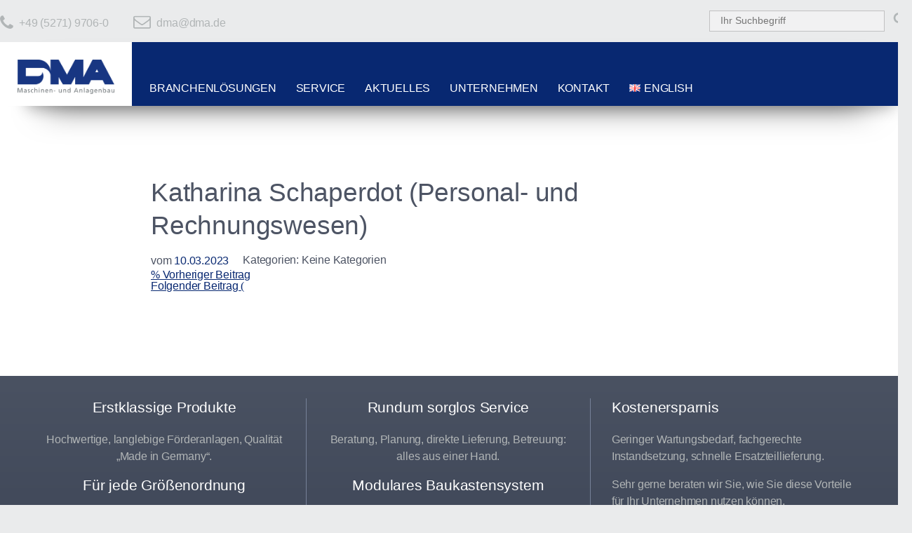

--- FILE ---
content_type: text/css
request_url: https://www.dma.de/wp-content/themes/DMA/css/styles.css
body_size: 7709
content:
html,body,div,span,applet,object,iframe,h1,h2,h3,h4,h5,h6,p,blockquote,pre,a,abbr,acronym,address,big,cite,code,del,dfn,em,font,img,ins,kbd,q,s,samp,small,strike,strong,sub,sup,tt,var,dl,dt,dd,ol,ul,li,fieldset,form,label,legend,table,caption,tbody,tfoot,thead,tr,th,td,input,select{margin:0;padding:0;border:0;outline:0;font-weight:inherit;font-style:inherit;font-size:100%;vertical-align:baseline}:focus{outline:0}body{line-height:1;color:black;background:white}ol,ul{list-style:none}table{border-collapse:separate;border-spacing:0}caption,th,td{text-align:left;font-weight:normal}blockquote:before,blockquote:after,q:before,q:after{content:""}blockquote,q{quotes:"" ""}.navhorizontal,header #nav nav,footer nav{text-align:center}.navhorizontal a,header #nav nav a,footer nav a{text-decoration:none;color:#4D5464}.navhorizontal a:hover,header #nav nav a:hover,footer nav a:hover{color:#b6bbc7}.navhorizontal ul,header #nav nav ul,footer nav ul{clear:left;display:inline-block;margin:0 auto 0}.navhorizontal ul li,header #nav nav ul li,footer nav ul li{position:relative;display:inline;margin-left:1.5em}.navhorizontal ul li:first-child,header #nav nav ul li:first-child,footer nav ul li:first-child{margin-left:0}.navhorizontal ul li a,header #nav nav ul li a,footer nav ul li a{display:inline-block;padding:5px 0}.navhorizontal ul li ul,header #nav nav ul li ul,footer nav ul li ul{margin:0;position:absolute;display:none;left:0}.navhorizontal ul li ul li,header #nav nav ul li ul li,footer nav ul li ul li{display:block;margin:0}.navhorizontal ul li:hover ul,header #nav nav ul li:hover ul,footer nav ul li:hover ul{display:block}span.i{font-family:'icomoon-standard-2015';margin:0 0 0.5em 0}.typography,article,#team,aside,#branchen,#zahlen,#quotes,footer #infos{color:#4D5464}.typography b,article b,#team b,aside b,#branchen b,#zahlen b,#quotes b,footer #infos b,.typography strong,article strong,#team strong,aside strong,#branchen strong,#zahlen strong,#quotes strong,footer #infos strong{font-weight:700}.typography i,article i,#team i,aside i,#branchen i,#zahlen i,#quotes i,footer #infos i,.typography em,article em,#team em,aside em,#branchen em,#zahlen em,#quotes em,footer #infos em{font-style:italic}.typography blockquote,article blockquote,#team blockquote,aside blockquote,#branchen blockquote,#zahlen blockquote,#quotes blockquote,footer #infos blockquote,.typography pre,article pre,#team pre,aside pre,#branchen pre,#zahlen pre,#quotes pre,footer #infos pre,.typography td,article td,#team td,aside td,#branchen td,#zahlen td,#quotes td,footer #infos td,.typography th,article th,#team th,aside th,#branchen th,#zahlen th,#quotes th,footer #infos th{padding:8px 10px}.typography blockquote,article blockquote,#team blockquote,aside blockquote,#branchen blockquote,#zahlen blockquote,#quotes blockquote,footer #infos blockquote{padding:20px 0;color:#4D5464;font-family:"Signika",sans-serif}@media (min-width: 560px){.typography blockquote,article blockquote,#team blockquote,aside blockquote,#branchen blockquote,#zahlen blockquote,#quotes blockquote,footer #infos blockquote{padding:20px 40px 20px 70px;background:url("../images/Quote.png") no-repeat 10px 5px;background-size:24px 21px}}@media (min-width: 768px){.typography blockquote,article blockquote,#team blockquote,aside blockquote,#branchen blockquote,#zahlen blockquote,#quotes blockquote,footer #infos blockquote{background-size:32px 28px;background-position:10px 10px}}.typography pre,article pre,#team pre,aside pre,#branchen pre,#zahlen pre,#quotes pre,footer #infos pre{font-family:"Courier";font-size:12.8px;line-height:1.5}.typography dd,article dd,#team dd,aside dd,#branchen dd,#zahlen dd,#quotes dd,footer #infos dd,.typography dt,article dt,#team dt,aside dt,#branchen dt,#zahlen dt,#quotes dt,footer #infos dt,.typography ul,article ul,#team ul,aside ul,#branchen ul,#zahlen ul,#quotes ul,footer #infos ul,.typography ol,article ol,#team ol,aside ol,#branchen ol,#zahlen ol,#quotes ol,footer #infos ol,.typography p,article p,#team p,aside p,#branchen p,#zahlen p,#quotes p,footer #infos p{font-size:16px;margin:0 0 1em 0;line-height:1.5}.typography .abstract,article .abstract,#team .abstract,aside .abstract,#branchen .abstract,#zahlen .abstract,#quotes .abstract,footer #infos .abstract{color:#B1B5B6;font-size:1.15em;margin:0 0 1.5em 0}@media (min-width: 560px){.typography .abstract,article .abstract,#team .abstract,aside .abstract,#branchen .abstract,#zahlen .abstract,#quotes .abstract,footer #infos .abstract{font-size:1.6em}}.typography p:last-child,article p:last-child,#team p:last-child,aside p:last-child,#branchen p:last-child,#zahlen p:last-child,#quotes p:last-child,footer #infos p:last-child{margin-bottom:0}.typography ul li,article ul li,#team ul li,aside ul li,#branchen ul li,#zahlen ul li,#quotes ul li,footer #infos ul li{margin-top:10px}.typography ul li:nth-child,article ul li:nth-child,#team ul li:nth-child,aside ul li:nth-child,#branchen ul li:nth-child,#zahlen ul li:nth-child,#quotes ul li:nth-child,footer #infos ul li:nth-child{margin:0}.typography ul ul,article ul ul,#team ul ul,aside ul ul,#branchen ul ul,#zahlen ul ul,#quotes ul ul,footer #infos ul ul{margin-left:1em}.typography ol li,article ol li,#team ol li,aside ol li,#branchen ol li,#zahlen ol li,#quotes ol li,footer #infos ol li{list-style-type:decimal;margin-left:30px}.typography ul,article ul,#team ul,aside ul,#branchen ul,#zahlen ul,#quotes ul,footer #infos ul,.typography ol,article ol,#team ol,aside ol,#branchen ol,#zahlen ol,#quotes ol,footer #infos ol{margin:1em 0;line-height:1.4}.typography h1,article h1,#team h1,aside h1,#branchen h1,#zahlen h1,#quotes h1,footer #infos h1,.typography h2,article h2,#team h2,aside h2,#branchen h2,#zahlen h2,#quotes h2,footer #infos h2,.typography h3,article h3,#team h3,aside h3,#branchen h3,#zahlen h3,#quotes h3,footer #infos h3,.typography h4,article h4,#team h4,aside h4,#branchen h4,#zahlen h4,#quotes h4,footer #infos h4,.typography h5,article h5,#team h5,aside h5,#branchen h5,#zahlen h5,#quotes h5,footer #infos h5{margin:2em 0 1em;line-height:1.28}.typography h1,article h1,#team h1,aside h1,#branchen h1,#zahlen h1,#quotes h1,footer #infos h1{font-size:2em;font-family:"Signika",sans-serif;color:#082871}@media (min-width: 560px){.typography h1,article h1,#team h1,aside h1,#branchen h1,#zahlen h1,#quotes h1,footer #infos h1{font-size:2.3em}}.typography h1 a,article h1 a,#team h1 a,aside h1 a,#branchen h1 a,#zahlen h1 a,#quotes h1 a,footer #infos h1 a{text-decoration:none;color:#4D5464}.typography h1 a:hover,article h1 a:hover,#team h1 a:hover,aside h1 a:hover,#branchen h1 a:hover,#zahlen h1 a:hover,#quotes h1 a:hover,footer #infos h1 a:hover{color:black}.typography h2,article h2,#team h2,aside h2,#branchen h2,#zahlen h2,#quotes h2,footer #infos h2{font-size:1.5em;font-family:"Signika",sans-serif;color:#082871}@media (min-width: 560px){.typography h2,article h2,#team h2,aside h2,#branchen h2,#zahlen h2,#quotes h2,footer #infos h2{font-size:1.7em}}.typography h3,article h3,#team h3,aside h3,#branchen h3,#zahlen h3,#quotes h3,footer #infos h3,.typography h4,article h4,#team h4,aside h4,#branchen h4,#zahlen h4,#quotes h4,footer #infos h4,.typography h5,article h5,#team h5,aside h5,#branchen h5,#zahlen h5,#quotes h5,footer #infos h5{font-size:1.1em;font-family:"Signika",sans-serif;color:#082871}@media (min-width: 560px){.typography h3,article h3,#team h3,aside h3,#branchen h3,#zahlen h3,#quotes h3,footer #infos h3,.typography h4,article h4,#team h4,aside h4,#branchen h4,#zahlen h4,#quotes h4,footer #infos h4,.typography h5,article h5,#team h5,aside h5,#branchen h5,#zahlen h5,#quotes h5,footer #infos h5{font-size:1.3em}}.typography .coltop+h1,article .coltop+h1,#team .coltop+h1,aside .coltop+h1,#branchen .coltop+h1,#zahlen .coltop+h1,#quotes .coltop+h1,footer #infos .coltop+h1,.typography .coltop+h2,article .coltop+h2,#team .coltop+h2,aside .coltop+h2,#branchen .coltop+h2,#zahlen .coltop+h2,#quotes .coltop+h2,footer #infos .coltop+h2,.typography .coltop+h3,article .coltop+h3,#team .coltop+h3,aside .coltop+h3,#branchen .coltop+h3,#zahlen .coltop+h3,#quotes .coltop+h3,footer #infos .coltop+h3,.typography .coltop+h4,article .coltop+h4,#team .coltop+h4,aside .coltop+h4,#branchen .coltop+h4,#zahlen .coltop+h4,#quotes .coltop+h4,footer #infos .coltop+h4,.typography .coltop+h5,article .coltop+h5,#team .coltop+h5,aside .coltop+h5,#branchen .coltop+h5,#zahlen .coltop+h5,#quotes .coltop+h5,footer #infos .coltop+h5,.typography a[name="copytop"]+h1,article a[name="copytop"]+h1,#team a[name="copytop"]+h1,aside a[name="copytop"]+h1,#branchen a[name="copytop"]+h1,#zahlen a[name="copytop"]+h1,#quotes a[name="copytop"]+h1,footer #infos a[name="copytop"]+h1,.typography a[name="copytop"]+h2,article a[name="copytop"]+h2,#team a[name="copytop"]+h2,aside a[name="copytop"]+h2,#branchen a[name="copytop"]+h2,#zahlen a[name="copytop"]+h2,#quotes a[name="copytop"]+h2,footer #infos a[name="copytop"]+h2,.typography a[name="copytop"]+h3,article a[name="copytop"]+h3,#team a[name="copytop"]+h3,aside a[name="copytop"]+h3,#branchen a[name="copytop"]+h3,#zahlen a[name="copytop"]+h3,#quotes a[name="copytop"]+h3,footer #infos a[name="copytop"]+h3,.typography a[name="copytop"]+h4,article a[name="copytop"]+h4,#team a[name="copytop"]+h4,aside a[name="copytop"]+h4,#branchen a[name="copytop"]+h4,#zahlen a[name="copytop"]+h4,#quotes a[name="copytop"]+h4,footer #infos a[name="copytop"]+h4,.typography a[name="copytop"]+h5,article a[name="copytop"]+h5,#team a[name="copytop"]+h5,aside a[name="copytop"]+h5,#branchen a[name="copytop"]+h5,#zahlen a[name="copytop"]+h5,#quotes a[name="copytop"]+h5,footer #infos a[name="copytop"]+h5{margin-top:0}.typography a,article a,#team a,aside a,#branchen a,#zahlen a,#quotes a,footer #infos a{color:#082871}.typography a:hover,article a:hover,#team a:hover,aside a:hover,#branchen a:hover,#zahlen a:hover,#quotes a:hover,footer #infos a:hover{color:#082871}.typography a:hover:active,article a:hover:active,#team a:hover:active,aside a:hover:active,#branchen a:hover:active,#zahlen a:hover:active,#quotes a:hover:active,footer #infos a:hover:active{color:#082871}.typography .wp-caption p,article .wp-caption p,#team .wp-caption p,aside .wp-caption p,#branchen .wp-caption p,#zahlen .wp-caption p,#quotes .wp-caption p,footer #infos .wp-caption p{font-size:0.8em;margin:0.5em 0 1em 0}html{zoom:100%;box-sizing:border-box}html *{box-sizing:border-box}*,*:before,*:after{box-sizing:inherit;font-weight:300}body{font-family:"Signika",sans-serif;letter-spacing:-0.2px;-webkit-font-smoothing:antialiased;background-color:#EAEBEC}.wrap{overflow:hidden;max-width:1280px;padding:0 10px;margin:0 auto;position:relative}@media (min-width: 400px){.wrap{padding:0 30px}}@media (min-width: 1024px){.wrap{padding:0}}#wrapall{margin:0 auto;max-width:1440px}.mfp-s-loading .mfp-arrow{display:none}.mfp-fade.mfp-bg{opacity:0;-webkit-transition:all 0.15s ease-out;-moz-transition:all 0.15s ease-out;transition:all 0.15s ease-out}.mfp-fade.mfp-bg.mfp-ready{opacity:0.8}.mfp-fade.mfp-bg.mfp-removing{opacity:0}.mfp-fade.mfp-wrap .mfp-content{opacity:0;-webkit-transition:all 0.15s ease-out;-moz-transition:all 0.15s ease-out;transition:all 0.15s ease-out}.mfp-fade.mfp-wrap.mfp-ready .mfp-content{opacity:1}.mfp-fade.mfp-wrap.mfp-removing .mfp-content{opacity:0}.mfp-bg{top:0;left:0;width:100%;height:100%;z-index:1042;overflow:hidden;position:fixed;background:#0b0b0b;opacity:0.8;filter:alpha(opacity=80)}.mfp-wrap{top:0;left:0;width:100%;height:100%;z-index:1043;position:fixed;outline:none !important;-webkit-backface-visibility:hidden}.mfp-container{text-align:center;position:absolute;width:100%;height:100%;left:0;top:0;padding:0 8px;-webkit-box-sizing:border-box;-moz-box-sizing:border-box;box-sizing:border-box}.mfp-container:before{content:'';display:inline-block;height:100%;vertical-align:middle}.mfp-align-top .mfp-container:before{display:none}.mfp-content{position:relative;display:inline-block;vertical-align:middle;margin:0 auto;text-align:left;z-index:1045}.mfp-inline-holder .mfp-content,.mfp-ajax-holder .mfp-content{width:100%;cursor:auto}.mfp-ajax-cur{cursor:progress}.mfp-zoom-out-cur,.mfp-zoom-out-cur .mfp-image-holder .mfp-close{cursor:-moz-zoom-out;cursor:-webkit-zoom-out;cursor:zoom-out}.mfp-zoom{cursor:pointer;cursor:-webkit-zoom-in;cursor:-moz-zoom-in;cursor:zoom-in}.mfp-auto-cursor .mfp-content{cursor:auto}.mfp-close,.mfp-arrow,.mfp-preloader,.mfp-counter{-webkit-user-select:none;-moz-user-select:none;user-select:none}.mfp-loading.mfp-figure{display:none}.mfp-hide{display:none !important}.mfp-preloader{color:#CCC;position:absolute;top:50%;width:auto;text-align:center;margin-top:-0.8em;left:8px;right:8px;z-index:1044}.mfp-preloader a{color:#CCC}.mfp-preloader a:hover{color:#FFF}.mfp-s-ready .mfp-preloader{display:none}.mfp-s-error .mfp-content{display:none}button.mfp-close,button.mfp-arrow{overflow:visible;cursor:pointer;background:transparent;border:0;-webkit-appearance:none;display:block;outline:none;padding:0;z-index:1046;-webkit-box-shadow:none;box-shadow:none}button::-moz-focus-inner{padding:0;border:0}.mfp-close{width:44px;height:44px;line-height:44px;position:absolute;right:0;top:0;text-decoration:none;text-align:center;opacity:0.65;filter:alpha(opacity=65);padding:0 0 18px 10px;color:#FFF;font-style:normal;font-size:28px;font-family:Arial, Baskerville, monospace}.mfp-close:hover,.mfp-close:focus{opacity:1;filter:alpha(opacity=100)}.mfp-close:active{top:1px}.mfp-close-btn-in .mfp-close{color:#333}.mfp-image-holder .mfp-close,.mfp-iframe-holder .mfp-close{color:#FFF;right:-6px;text-align:right;padding-right:6px;width:100%}.mfp-counter{position:absolute;top:0;right:0;color:#CCC;font-size:12px;line-height:18px;white-space:nowrap}.mfp-arrow{position:absolute;opacity:0.65;filter:alpha(opacity=65);margin:0;top:50%;margin-top:-55px;padding:0;width:90px;height:110px;-webkit-tap-highlight-color:transparent}.mfp-arrow:active{margin-top:-54px}.mfp-arrow:hover,.mfp-arrow:focus{opacity:1;filter:alpha(opacity=100)}.mfp-arrow:before,.mfp-arrow:after,.mfp-arrow .mfp-b,.mfp-arrow .mfp-a{content:'';display:block;width:0;height:0;position:absolute;left:0;top:0;margin-top:35px;margin-left:35px;border:medium inset transparent}.mfp-arrow:after,.mfp-arrow .mfp-a{border-top-width:13px;border-bottom-width:13px;top:8px}.mfp-arrow:before,.mfp-arrow .mfp-b{border-top-width:21px;border-bottom-width:21px;opacity:0.7}.mfp-arrow-left{left:0}.mfp-arrow-left:after,.mfp-arrow-left .mfp-a{border-right:17px solid #FFF;margin-left:31px}.mfp-arrow-left:before,.mfp-arrow-left .mfp-b{margin-left:25px;border-right:27px solid #3F3F3F}.mfp-arrow-right{right:0}.mfp-arrow-right:after,.mfp-arrow-right .mfp-a{border-left:17px solid #FFF;margin-left:39px}.mfp-arrow-right:before,.mfp-arrow-right .mfp-b{border-left:27px solid #3F3F3F}.mfp-iframe-holder{padding-top:40px;padding-bottom:40px}.mfp-iframe-holder .mfp-content{line-height:0;width:100%;max-width:900px}.mfp-iframe-holder .mfp-close{top:-40px}.mfp-iframe-scaler{width:100%;height:0;overflow:hidden;padding-top:56.25%}.mfp-iframe-scaler iframe{position:absolute;display:block;top:0;left:0;width:100%;height:100%;box-shadow:0 0 8px rgba(0,0,0,0.6);background:#000}img.mfp-img{width:auto;max-width:100%;height:auto;display:block;line-height:0;-webkit-box-sizing:border-box;-moz-box-sizing:border-box;box-sizing:border-box;padding:40px 0 40px;margin:0 auto}.mfp-figure{line-height:0}.mfp-figure:after{content:'';position:absolute;left:0;top:40px;bottom:40px;display:block;right:0;width:auto;height:auto;z-index:-1;box-shadow:0 0 8px rgba(0,0,0,0.6);background:#444}.mfp-figure small{color:#BDBDBD;display:block;font-size:12px;line-height:14px}.mfp-figure figure{margin:0}.mfp-bottom-bar{margin-top:-36px;position:absolute;top:100%;left:0;width:100%;cursor:auto}.mfp-title{text-align:left;line-height:18px;color:#F3F3F3;word-wrap:break-word;padding-right:36px}.mfp-image-holder .mfp-content{max-width:100%}.mfp-gallery .mfp-image-holder .mfp-figure{cursor:pointer}@media screen and (max-width: 800px) and (orientation: landscape), screen and (max-height: 300px){.mfp-img-mobile .mfp-image-holder{padding-left:0;padding-right:0}.mfp-img-mobile img.mfp-img{padding:0}.mfp-img-mobile .mfp-figure:after{top:0;bottom:0}.mfp-img-mobile .mfp-figure small{display:inline;margin-left:5px}.mfp-img-mobile .mfp-bottom-bar{background:rgba(0,0,0,0.6);bottom:0;margin:0;top:auto;padding:3px 5px;position:fixed;-webkit-box-sizing:border-box;-moz-box-sizing:border-box;box-sizing:border-box}.mfp-img-mobile .mfp-bottom-bar:empty{padding:0}.mfp-img-mobile .mfp-counter{right:5px;top:3px}.mfp-img-mobile .mfp-close{top:0;right:0;width:35px;height:35px;line-height:35px;background:rgba(0,0,0,0.6);position:fixed;text-align:center;padding:0}}@media all and (max-width: 900px){.mfp-arrow{-webkit-transform:scale(0.75);transform:scale(0.75)}.mfp-arrow-left{-webkit-transform-origin:0;transform-origin:0}.mfp-arrow-right{-webkit-transform-origin:100%;transform-origin:100%}.mfp-container{padding-left:6px;padding-right:6px}}.mfp-ie7 .mfp-img{padding:0}.mfp-ie7 .mfp-bottom-bar{width:600px;left:50%;margin-left:-300px;margin-top:5px;padding-bottom:5px}.mfp-ie7 .mfp-container{padding:0}.mfp-ie7 .mfp-content{padding-top:44px}.mfp-ie7 .mfp-close{top:0;right:0;padding-top:0}.col{margin-bottom:20px}@media (min-width: 960px){.col{width:48%;margin-bottom:4%;float:left;margin-left:4%}.col.span2{width:100%;margin-left:0;float:none}}.col p:last-child{margin-bottom:0 !important}.col.first{clear:both;margin-left:0}.col3{padding:0 30px}@media (min-width: 960px){.col3{padding:0;width:306.66667px;margin-bottom:20px;float:left;margin-left:20px}.col3.span2{width:633.33333px}}.col3 p:last-child{margin-bottom:0 !important}.col3.first{clear:both;margin-left:0}.col4{padding:0 30px}@media (min-width: 960px){.col4{padding:0;width:225px;margin-bottom:20px;float:left;margin-left:20px}.col4.span2{width:470px}.col4.span3{width:715px}}.col4 p:last-child{margin-bottom:0 !important}.col4.first{clear:both;margin-left:0}.wide .col{margin-bottom:20px}@media (min-width: 1280px){.wide .col{width:630px;margin-bottom:20px;float:left;margin-left:20px}.wide .col.span2{width:1280px;margin-left:0;float:none}}.wide .col p:last-child{margin-bottom:0 !important}.wide .col.first{clear:both;margin-left:0}.wide .col3{padding:0 30px}@media (min-width: 1280px){.wide .col3{padding:0;width:413.33333px;margin-bottom:20px;float:left;margin-left:20px}.wide .col3.span2{width:846.66667px}}.wide .col3 p:last-child{margin-bottom:0 !important}.wide .col3.first{clear:both;margin-left:0}.wide .col4{padding:0 30px}@media (min-width: 1280px){.wide .col4{padding:0;width:305px;margin-bottom:20px;float:left;margin-left:20px}.wide .col4.span2{width:630px}.wide .col4.span3{width:955px}}.wide .col4 p:last-child{margin-bottom:0 !important}.wide .col4.first{clear:both;margin-left:0}.question,.tipp,.infobox{overflow:hidden;box-sizing:border-box;padding:10px 20px;margin:0 0 1em 0;font-size:16px;background:#c5c9d2;color:#4D5464}.question ul:last-child,.question ul:last-child li:last-child,.question p:last-child,.tipp ul:last-child,.tipp ul:last-child li:last-child,.tipp p:last-child,.infobox ul:last-child,.infobox ul:last-child li:last-child,.infobox p:last-child{margin-bottom:0}.question .boxtop+h1,.question .boxtop+h2,.question .boxtop+h3,.tipp .boxtop+h1,.tipp .boxtop+h2,.tipp .boxtop+h3,.infobox .boxtop+h1,.infobox .boxtop+h2,.infobox .boxtop+h3{margin-top:0}.question p:last-child,.tipp p:last-child,.infobox p:last-child{margin-bottom:0 !important}.question:last-child,.tipp:last-child,.infobox:last-child{margin-bottom:0}.question .col,.tipp .col,.infobox .col{width:45%;margin-left:10%}.question .col h2,.question .col h3,.tipp .col h2,.tipp .col h3,.infobox .col h2,.infobox .col h3{margin-top:0}.question .col.first,.tipp .col.first,.infobox .col.first{margin-left:0}.question,.tipp{background:#c5c9d2}.question{cursor:pointer}.answer{display:none}@media screen and (min-width: 1024px){.jPanelMenu-panel{display:none}}@keyframes kenburns{0%{transform:scale(1)}100%{transform:scale(1.1)}}header{position:relative;top:0;z-index:1905;width:auto !important;margin:0}header .wrap{overflow:visible;max-width:none}@media (min-width: 960px){header .wrap{width:960px}}@media (min-width: 1024px){header .wrap{width:1000px}}@media (min-width: 1280px){header .wrap{width:1300px}}header a{text-decoration:none;color:#4D5464}header a.logo{background:white;float:left;display:block;padding:25px 25px 17px 25px}header a.logo span{display:block;width:138px;height:49px;background:url("../images/DMA-Logo.png") no-repeat;background-size:100% 100%;text-indent:-5000px}@media (min-width: 1440px){header a.logo{padding-left:270px}}header #top{padding:15px 0;color:#B1B5B6}header #top a{color:#B1B5B6}header #top a:hover{color:#4D5464}header #top p{margin:10px 2em 0 0;display:inline-block}header #top p span{display:inline-block;width:19px;height:19px;margin:0 0.5em 0 0;position:relative;top:-3px;background:url("../images/Phone.png");background-size:100% 100%;text-indent:-5000px}header #top p.email span{width:25px;background:url("../images/Email.png");background-size:100% 100%}header #top nav{float:right}header #top .search-form{float:right}header #top .search-form .search-field{width:250px;-webkit-border-radius:0;-moz-border-radius:0;border-radius:0}header #top .search-form .search-submit{display:inline-block;width:19px;height:19px;margin:0 0.5em;position:relative;top:3px;background:url(../images/search.png);background-size:100% 100%;text-indent:-5000px}header #nav{position:relative}header #nav .fg{position:relative;z-index:99}header #nav .bg{position:absolute;background:#082871;left:0;bottom:0;width:100%;height:100%;z-index:5}header #nav .bg.s1{left:50%;width:95%;height:50%;margin-left:-47%;box-shadow:0 2px 22px rgba(0,0,0,0.33);z-index:4}header #nav .bg.s1.s2{margin-left:-45%;width:90%;box-shadow:0 2px 45px rgba(0,0,0,0.5);z-index:3}header #nav nav{float:left;margin:53px 0 0 25px;background:#082871;display:none}@media (min-width: 1024px){header #nav nav{display:block}}header #nav nav>ul>li{padding-bottom:2em}header #nav nav>ul>li a{color:white;text-transform:uppercase}header #nav nav>ul>li.current-menu-item>a,header #nav nav>ul>li.current-menu-ancestor>a{padding-bottom:0.1em;border-bottom:solid 2px white}header #nav nav>ul>li>ul{left:-1.5em;font-weight:normal;width:260px;margin-top:1.6em;background:white;box-shadow:0 0 10px rgba(0,0,0,0.33)}header #nav nav>ul>li>ul li a{display:block;color:#082871;padding:0.6em 1.5em 0.5em;text-align:left}header #nav nav>ul>li>ul li a:hover{background:#082871;color:white}header #nav nav>ul>li>ul li.current-menu-item{font-weight:bold}header nav.secondary li{display:inline-block;background:url("../images/Bullet.png") no-repeat 13px center;background-size:7px 7px;padding-left:36px}header nav.secondary li:first-child{background:none;padding:0}header #rwd_menu_link{display:none}@media (max-width: 1023px){header #rwd_menu_link{display:block;position:absolute;right:2em;top:50%;margin-top:-26px;width:60px;height:52px;background:url("../images/Burger.png") no-repeat right 15px;cursor:pointer;z-index:1905}}header #mobile_menu{display:none}#jPanelMenu-menu{background:#082871}#jPanelMenu-menu a{padding:15px 20px;display:block;text-decoration:none;color:white;text-transform:uppercase;font-size:1.1em}@keyframes fixed{0%{top:-200px}100%{top:-60px}}@media (min-width: 960px){body.fixed header{position:fixed;width:100% !important;max-width:1280px;transition:all 1s;top:-60px;animation:fixed 1s}body.fixed section#content{padding-top:167px}}section#content{background:white;overflow:hidden;padding:20px 20px 0}@media (min-width: 1024px){section#content{padding:100px 0}}article{clear:both;margin:0 auto;max-width:850px}@media (min-width: 1024px){article{width:850px}}@media (min-width: 1024px){article{masrgin-right:70px}}@media (min-width: 1280px){article{float:right;margin-right:100px}}article.wide{float:none;margin:0 auto}article.article h1.title{display:inline-block}article.article .content ul li{padding-left:15px;background:url("../images/Bullet.png") no-repeat 0 7px;background-size:7px 7px}article.article.wide .content{max-width:none}#team{text-align:center}#team .ap{position:relative;display:inline-block;margin:1em 0.5em;width:192px;height:290px;background-size:cover}#team .ap span{text-align:left;position:absolute;left:0;bottom:0;width:100%;height:100%;padding:1em;background:rgba(255,255,255,0.8);opacity:0;transition:opacity 0.4s}#team .ap span h3{margin:0;font-weight:bold}#team .ap span p{font-size:0.9em}#team .ap:hover span{opacity:1;transition:opacity 0.8s}aside{max-width:850px;margin:4em auto 0;width:280px}@media (min-width: 701px) and (max-width: 1279px){aside{width:100%}}@media (min-width: 1280px){aside{float:left;margin:0 0 0 20px}}aside #ansprechpartner{margin:0.3em 0 0;text-align:center}aside #ansprechpartner div.ap{text-align:left;width:280px;margin:0 0 2em 0}@media (min-width: 700px){aside #ansprechpartner div.ap{display:inline-block;margin:0 2em 0 0}}@media (min-width: 1280px){aside #ansprechpartner div.ap{float:none;clear:both;margin:0 0 3em 0}}aside #ansprechpartner h3{text-align:left;margin-top:0;font-size:1.2em;text-transform:uppercase;padding-bottom:1em;margin-bottom:1em;border-bottom:solid 1px #B1B5B6}aside #ansprechpartner img{width:80px;float:left;margin-right:20px}aside #ansprechpartner h4{font-size:1em;font-weight:bold;margin:0.8em 0 0}aside #ansprechpartner p{margin:0}aside #ansprechpartner p.contact{margin:0.8em 0 0}aside #ansprechpartner a{text-decoration:none;color:#4D5464}table{width:100%;border:2px solid #dddddd;background:white;font-size:14.4px}td,th{border-top:solid 1px #dddddd;border-left:solid 1px #dddddd}th{border-top:none;background:#000;color:white;font-family:"Signika",sans-serif}th:first-child,td:first-child{border-left:none}tbody tr:nth-child(odd) td{background-color:#eeeeee}form p{margin:20px 0 0 0}label{font-family:"Signika",sans-serif;display:inline-block;padding:0 0 5px 0;font-size:0.8em}textarea,input[type="email"],input[type="search"],input[type="text"]{padding:5px 15px 7px;border:solid 1px rgba(0,0,0,0.2);border-radius:5px;background:none;background:rgba(255,255,255,0.3);margin:0;font-family:"Signika",sans-serif;font-size:14.4px;width:928px;max-width:90%}a.button,.button{display:inline-block;padding:12px 20px 10px;background:#082871;color:white;text-decoration:none;text-transform:uppercase;font-family:sans-serif;font-size:14px;font-weight:700}a.button:hover,.button:hover{color:white;transition:background 1s;transform:scale(1.02);background:#010612}a.button:hover:active,.button:hover:active{transition:none;background:#010612;transform:scale(1)}a.button.gray,.button.gray{background:#B1B5B6;color:#fff;display:table}a.button.gray:hover,.button.gray:hover{background:#4D5464}input[type="checkbox"],input[type="radio"],input[type="submit"],input[type="button"],select{cursor:pointer}article.format-gallery h2.title{padding:20px 20px 0 20px}article.format-gallery .gallery dl.gallery-item{float:left;text-align:center;width:33.33333%;padding:0;margin:0 !important;background:none}article.format-gallery .gallery dl.gallery-item img{border:none !important;width:100%;height:auto;float:left}article.format-gallery .gallery dl.gallery-item .wp-caption-text{font-size:0.8em;margin:0}article.format-gallery .gallery dl.gallery-item dt{margin:0}article.format-gallery .gallery dl.gallery-item dd{display:none}article.format-video iframe{max-width:100%}article #discussion{padding-bottom:20px}article #discussion p{margin-bottom:20px}article #discussion #commentform label{display:block}article #discussion ul#comments li:before{content:"";float:none;width:auto}article #discussion ul#comments li .avatarimg{float:left;width:80px}article #discussion ul#comments li p.author{margin-bottom:5px}article #discussion ul#comments li .comment-wrap{overflow:hidden;float:left;width:540px}article #discussion ul#comments li ul{clear:left;margin-top:20px;margin-left:80px}article #discussion ul#comments li ul li .avatarimg{display:none}.credits{color:#4D5464}.credits p{font-size:1em;margin:0;float:left;margin:0 20px 0 0}.credits a{text-decoration:none}.credits ul{font-size:1em;float:left;margin:0 20px 0 0}.credits ul li{float:left;background:none;padding:0;margin:0}.credits ul li:after{content:",\00a0"}.credits ul li:first-child,.credits ul li:last-child{content:""}.credits ul li:first-child:after,.credits ul li:last-child:after{content:""}#branchen{max-width:960px;margin:1em auto}@media (min-width: 490px){#branchen{height:245px;border-left:solid 1px #B1B5B6}}#branchen a.branchenicon{overflow:hidden;display:block;padding:0 20px;height:100%;background-position:center 40px;background-repeat:no-repeat;padding-top:164px;text-decoration:none;text-align:center;border-top:solid 1px #B1B5B6;margin-bottom:2em;border-top:solid 1px #B1B5B6}#branchen a.branchenicon.icon1{border-top:none}@media (min-width: 490px){#branchen a.branchenicon{border-top:none;float:left;margin-bottom:0}}@media (min-width: 490px) and (max-width: 719px){#branchen a.branchenicon{width:50%;margin-bottom:1em;border-right:solid 1px #B1B5B6}#branchen a.branchenicon.icon2,#branchen a.branchenicon.icon4{border:none}}@media (min-width: 720px){#branchen a.branchenicon{border-right:solid 1px #B1B5B6;float:left;width:25%}}#branchen a.branchenicon p{text-transform:uppercase;line-height:1.2}@media (max-width: 959px){#branchen a.branchenicon p{font-size:0.8em}}#branchen a.branchenicon p.titel{height:40px}#branchen a.branchenicon p.more{padding-top:0.45em;display:inline-block;height:25px;padding-right:35px;background:url("../images/Pfeil.png") no-repeat right top;background-size:contain;text-transform:none}@media (min-width: 960px){#branchen a.branchenicon p.more{padding-top:0.2em}}@media (max-width: 719px){#branchen{padding:0 1em}}@media (min-width: 490px) and (max-width: 719px){#branchen{border:none}#branchen span{clear:both;display:block;padding-top:1em;border-top:solid 1px #B1B5B6;margin-top:1em}}.front section#content{padding:0}.front article{background:#082871;width:100%;max-width:none;float:none;overflow:hidden}.front article .content{padding:20px 20px 20px 30px;text-align:center}@media (min-width: 900px){.front article .content{float:left;text-align:right;width:30%}}@media (min-width: 1280px){.front article .content{padding:50px 40px 50px}}.front article .content a{display:inline-block;color:white;padding-right:35px;min-height:25px;background:url("../images/Pfeil-neg.png") no-repeat right top;background-size:25px 25px;text-decoration:none}.front article p{color:white}.front article p:first-child{font-size:26px;margin:0;color:#B1B5B6}.front article h1{font-size:32px;color:white;margin:0 0 0.6em 0}@media (min-width: 1280px){.front article h1{font-size:44px}}.front video{margin:0;float:right;height:auto;width:70%}@media (max-width: 899px){.front video{float:none;width:100%}}#zahlen{padding:2em 0;background:#4D5464;color:white;overflow:hidden;text-align:center}#zahlen h2,#zahlen h3{margin:0;color:white}#zahlen p{padding-top:2em;font-size:1.5em;line-height:1}@media (min-width: 960px){#zahlen p{width:33%;float:left}}#zahlen p span{height:100px;max-width:280px;display:block;margin:0 auto 16px;font-size:4em;background:url("../images/Cogs.png") no-repeat left bottom;background-size:109px 100px}#zahlen p span.kunden{background-image:url("../images/Thumbs-up.png");background-size:90px 100px}#zahlen p span.anlagen{background-image:url("../images/Truck.png");background-size:115px 94px}#quotes{text-align:center;margin:0px auto;padding:4em 30px}#quotes div#inner div{width:100%}#quotes h3{max-width:900px;margin:0 auto;font-size:1.2em;line-height:1}@media (min-width: 768px){#quotes h3{margin-bottom:0.7em;font-size:2.5em;padding:0 30px}}#quotes blockquote{max-width:900px;margin:0 auto 0.7em}@media (min-width: 560px){#quotes blockquote{padding:0 35px}}@media (min-width: 768px){#quotes blockquote{padding:0 60px}}@media (min-width: 768px){#quotes blockquote p{font-size:1.6em}}#teamfoto{margin:4em 0 0;text-align:center}#teamfoto img{width:80%;max-width:1024px}.bx-controls{text-align:center}.bx-pager-item{text-indent:-5000px;display:inline-block;width:20px;height:20px}.bx-pager-item a{display:block;background:url("../images/Bullet-Hell.png") no-repeat center center;background-size:7px 7px}.bx-pager-item a.active{background-image:url("../images/Bullet.png")}@media (min-width: 550px){.f-left,.alignleft{float:left}}@media (min-width: 550px){.f-right,.alignright{float:right}}.aligncenter,.alignright,.alignleft{display:block;margin:0 auto}@media (min-width: 550px){.aligncenter,.alignright,.alignleft{display:inline;margin:0 10px 10px 0}}@media (min-width: 550px){.alignright{display:inline;margin:0 0 10px 10px}}.a-left,.text-left{text-align:left}.a-right,.text-right{text-align:right}footer nav{display:none}@media (min-width: 960px){footer nav{display:block}}footer #themen{background-color:#eceef2;text-align:center;padding:2em 0}footer #themen h2{font-size:44px;margin:0 0 0.5em}footer #themen p{font-size:24px;margin:0 0 1em}footer #themen .thema{vertical-align:top;display:inline-block;width:188px;height:144px;margin-bottom:1em;background-position:top 15px center;background-repeat:no-repeat;border-left:solid 1px;color:#4D5464}footer #themen .thema a{display:block;width:100%;height:100%;padding-top:104px;text-decoration:none;font-size:22px;color:#4D5464}footer #themen .thema.first{border:none}footer #themen.oben .thema{background-position:top center}@media (max-width: 450px){footer #themen .inner{width:191px !important;margin:0 auto}footer #themen .inner .thema{border:none !important}}@media (max-width: 1170px){footer #themen.mod6_0 .inner{width:573px;margin:0 auto}footer #themen.mod6_0 .inner .thema:nth-child(3n+1){border-left:none}}@media (max-width: 1000px){footer #themen.mod3_0 .inner,footer #themen.mod5_0 .inner{width:573px;margin:0 auto}footer #themen.mod3_0 .inner .thema:nth-child(3n+1),footer #themen.mod5_0 .inner .thema:nth-child(3n+1){border-left:none}}@media (max-width: 680px){footer #themen.mod3_0.mod2_0 .thema:nth-child(3n+1),footer #themen.mod5_0.mod2_0 .thema:nth-child(3n+1){border-left:solid 1px}}@media (max-width: 680px){footer #themen.mod2_0 .inner{width:382px}footer #themen.mod2_0 .inner .thema:nth-child(2n+1){border-left:none}}footer #infos{overflow:hidden;background-color:#485061;background:-webkit-linear-gradient(#4A5262 0%, #394153 100%);text-align:center;padding:2em;color:#B1B5B6}footer #infos h1,footer #infos h2,footer #infos h3,footer #infos a{color:white;text-decoration:none;margin-top:0}footer #infos a:hover{color:#B1B5B6}footer #infos .spalte{border-bottom:solid 1px #768198;margin-bottom:2em;padding-bottom:2em}@media (min-width: 1024px){footer #infos .spalte{margin-bottom:40px;width:33.3%;padding:0px 30px;border-bottom:none;border-right:solid 1px #768198;float:left}footer #infos .spalte.kontakt{border:none;text-align:left}}footer #infos .spalte a{padding-top:1px;height:19px;display:inline-block}@media (min-width: 1024px){footer #infos .spalte a{display:inline-block}}footer #infos .spalte a[href^="http:"]{height:25px;padding-right:35px;background:url("../images/Pfeil-neg.png") no-repeat top right;background-size:contain}footer #infos .spalte a[href^="tel:"]{padding:0 0 0 30px;margin-bottom:0.8em;background:url("../images/Phone-Footer.png") no-repeat left top;background-size:contain;margin-right:1em}footer #infos .spalte a[href^="mailto:"]{padding:0 0 0 30px;background:url("../images/Email-Footer.png") no-repeat left top;background-size:contain}footer #infos nav{float:right}footer #infos nav ul{margin:0}footer #infos nav li{margin:0;padding-left:55px;background:url("../images/Bullet-neg.png") no-repeat 24px 6px;background-size:7px 7px}footer #infos nav li:first-child{padding:0;background:none}footer #infos a.logo{display:block;background:url("../images/DMA_Logo-neg.png") no-repeat;background-size:contain;text-indent:-5000px;width:188.4px;height:66.6px;margin:0px auto 1em}@media (min-width: 1024px){footer #infos a.logo{margin:0;width:107px;height:55px;float:left}}footer #infos p.copyright{color:white;clear:both;margin:0}@media (min-width: 1024px){footer #infos p.copyright{text-align:left}}footer #infos p.copyright span{display:inline-block;margin:0;width:24px;background:url("../images/Bullet-neg.png") no-repeat 10px 9px;background-size:4px 4px;text-indent:-5000px}#sniffer{position:absolute;top:-500px;z-index:1}@media screen and (min-width: 850px){#sniffer{z-index:2}}.clear{clear:both}.printonly{display:none}.wp-caption,img{max-width:100%;height:auto}
/*# sourceMappingURL=styles.css.map */


--- FILE ---
content_type: text/css
request_url: https://www.dma.de/wp-content/themes/DMA/css/dma-styles.css
body_size: -16
content:
article h1, article h2, article h3, article h4 { margin-top: 15px; margin-bottom: 15px; }

p a.button { margin-bottom: 5px; line-height: 1; }

#team h2 { margin-top: 30px; margin-bottom: 5px; }

@media (min-width: 960px) { .col { margin-bottom: 3%; } }

@media (max-width: 715px) { header #top .search-form { float: none; margin-top: 15px; } }
